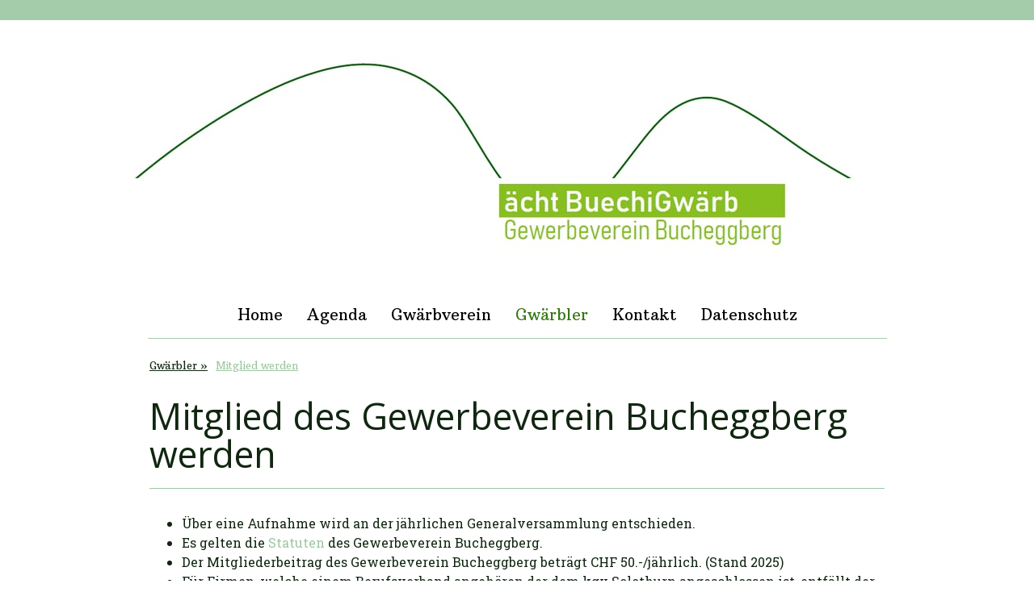

--- FILE ---
content_type: text/html; charset=UTF-8
request_url: https://www.gewerbeverein-bucheggberg.ch/gw%C3%A4rbler/mitglied-werden/
body_size: 12225
content:
<!DOCTYPE html>
<html lang="de-DE"><head>
    <meta charset="utf-8"/>
    <link rel="dns-prefetch preconnect" href="https://u.jimcdn.com/" crossorigin="anonymous"/>
<link rel="dns-prefetch preconnect" href="https://assets.jimstatic.com/" crossorigin="anonymous"/>
<link rel="dns-prefetch preconnect" href="https://image.jimcdn.com" crossorigin="anonymous"/>
<link rel="dns-prefetch preconnect" href="https://fonts.jimstatic.com" crossorigin="anonymous"/>
<meta name="viewport" content="width=device-width, initial-scale=1"/>
<meta http-equiv="X-UA-Compatible" content="IE=edge"/>
<meta name="description" content=""/>
<meta name="robots" content="index, follow, archive"/>
<meta property="st:section" content=""/>
<meta name="generator" content="Jimdo Creator"/>
<meta name="twitter:title" content="Mitglied des Gewerbeverein Bucheggberg werden"/>
<meta name="twitter:description" content="Über eine Aufnahme wird an der jährlichen Generalversammlung entschieden. Es gelten die Statuten des Gewerbeverein Bucheggberg. Der Mitgliederbeitrag des Gewerbeverein Bucheggberg beträgt CHF 50.-/jährlich. (Stand 2025) Für Firmen, welche einem Berufsverband angehören der dem kgv Solothurn angeschlossen ist, entfällt der kgv Mitgliederbeitrag. Ansonsten gilt die Beitragsordnung des kgv Solothurn: Beitragsordnung Bitte beachten Sie unsere Datenschutz und AGB Richtlinien."/>
<meta name="twitter:card" content="summary_large_image"/>
<meta property="og:url" content="https://www.gewerbeverein-bucheggberg.ch/gwärbler/mitglied-werden/"/>
<meta property="og:title" content="Mitglied des Gewerbeverein Bucheggberg werden"/>
<meta property="og:description" content="Über eine Aufnahme wird an der jährlichen Generalversammlung entschieden. Es gelten die Statuten des Gewerbeverein Bucheggberg. Der Mitgliederbeitrag des Gewerbeverein Bucheggberg beträgt CHF 50.-/jährlich. (Stand 2025) Für Firmen, welche einem Berufsverband angehören der dem kgv Solothurn angeschlossen ist, entfällt der kgv Mitgliederbeitrag. Ansonsten gilt die Beitragsordnung des kgv Solothurn: Beitragsordnung Bitte beachten Sie unsere Datenschutz und AGB Richtlinien."/>
<meta property="og:type" content="website"/>
<meta property="og:locale" content="de_DE"/>
<meta property="og:site_name" content="ächt BuechiGwärb!"/><title>Mitglied des Gewerbeverein Bucheggberg werden - ächt BuechiGwärb!</title>
<link rel="shortcut icon" href="https://u.jimcdn.com/cms/o/s4bdf30dd7a85a746/img/favicon.png?t=1552652471"/>
    
<link rel="canonical" href="https://www.gewerbeverein-bucheggberg.ch/gwärbler/mitglied-werden/"/>

        <script src="https://assets.jimstatic.com/ckies.js.7c38a5f4f8d944ade39b.js"></script>

        <script src="https://assets.jimstatic.com/cookieControl.js.b05bf5f4339fa83b8e79.js"></script>
    <script>window.CookieControlSet.setToNormal();</script>

    <style>html,body{margin:0}.hidden{display:none}.n{padding:5px}#cc-website-title a {text-decoration: none}.cc-m-image-align-1{text-align:left}.cc-m-image-align-2{text-align:right}.cc-m-image-align-3{text-align:center}</style>

        <link href="https://u.jimcdn.com/cms/o/s4bdf30dd7a85a746/layout/dm_a3d0bd31fe35cd85b1d5549572f51d26/css/layout.css?t=1712565097" rel="stylesheet" type="text/css" id="jimdo_layout_css"/>
<script>     /* <![CDATA[ */     /*!  loadCss [c]2014 @scottjehl, Filament Group, Inc.  Licensed MIT */     window.loadCSS = window.loadCss = function(e,n,t){var r,l=window.document,a=l.createElement("link");if(n)r=n;else{var i=(l.body||l.getElementsByTagName("head")[0]).childNodes;r=i[i.length-1]}var o=l.styleSheets;a.rel="stylesheet",a.href=e,a.media="only x",r.parentNode.insertBefore(a,n?r:r.nextSibling);var d=function(e){for(var n=a.href,t=o.length;t--;)if(o[t].href===n)return e.call(a);setTimeout(function(){d(e)})};return a.onloadcssdefined=d,d(function(){a.media=t||"all"}),a};     window.onloadCSS = function(n,o){n.onload=function(){n.onload=null,o&&o.call(n)},"isApplicationInstalled"in navigator&&"onloadcssdefined"in n&&n.onloadcssdefined(o)}     /* ]]> */ </script>     <script>
// <![CDATA[
onloadCSS(loadCss('https://assets.jimstatic.com/web.css.cba479cb7ca5b5a1cac2a1ff8a34b9db.css') , function() {
    this.id = 'jimdo_web_css';
});
// ]]>
</script>
<link href="https://assets.jimstatic.com/web.css.cba479cb7ca5b5a1cac2a1ff8a34b9db.css" rel="preload" as="style"/>
<noscript>
<link href="https://assets.jimstatic.com/web.css.cba479cb7ca5b5a1cac2a1ff8a34b9db.css" rel="stylesheet"/>
</noscript>
    <script>
    //<![CDATA[
        var jimdoData = {"isTestserver":false,"isLcJimdoCom":false,"isJimdoHelpCenter":false,"isProtectedPage":false,"cstok":"","cacheJsKey":"7093479d026ccfbb48d2a101aeac5fbd70d2cc12","cacheCssKey":"7093479d026ccfbb48d2a101aeac5fbd70d2cc12","cdnUrl":"https:\/\/assets.jimstatic.com\/","minUrl":"https:\/\/assets.jimstatic.com\/app\/cdn\/min\/file\/","authUrl":"https:\/\/a.jimdo.com\/","webPath":"https:\/\/www.gewerbeverein-bucheggberg.ch\/","appUrl":"https:\/\/a.jimdo.com\/","cmsLanguage":"de_DE","isFreePackage":false,"mobile":false,"isDevkitTemplateUsed":true,"isTemplateResponsive":true,"websiteId":"s4bdf30dd7a85a746","pageId":2762344724,"packageId":2,"shop":{"deliveryTimeTexts":{"1":"1 - 3 Tage Lieferzeit","2":"3 - 5 Tage Lieferzeit","3":"5 - 8 Tage Lieferzeit"},"checkoutButtonText":"Zur Kasse","isReady":false,"currencyFormat":{"pattern":"\u00a4 #,##0.00;\u00a4-#,##0.00","convertedPattern":"$ #,##0.00","symbols":{"GROUPING_SEPARATOR":" ","DECIMAL_SEPARATOR":".","CURRENCY_SYMBOL":"CHF"}},"currencyLocale":"de_CH"},"tr":{"gmap":{"searchNotFound":"Die angegebene Adresse konnte nicht gefunden werden.","routeNotFound":"Die Anfahrtsroute konnte nicht berechnet werden. M\u00f6gliche Gr\u00fcnde: Die Startadresse ist zu ungenau oder zu weit von der Zieladresse entfernt."},"shop":{"checkoutSubmit":{"next":"N\u00e4chster Schritt","wait":"Bitte warten"},"paypalError":"Da ist leider etwas schiefgelaufen. Bitte versuche es erneut!","cartBar":"Zum Warenkorb","maintenance":"Dieser Shop ist vor\u00fcbergehend leider nicht erreichbar. Bitte probieren Sie es sp\u00e4ter noch einmal.","addToCartOverlay":{"productInsertedText":"Der Artikel wurde dem Warenkorb hinzugef\u00fcgt.","continueShoppingText":"Weiter einkaufen","reloadPageText":"neu laden"},"notReadyText":"Dieser Shop ist noch nicht vollst\u00e4ndig eingerichtet.","numLeftText":"Mehr als {:num} Exemplare dieses Artikels sind z.Z. leider nicht verf\u00fcgbar.","oneLeftText":"Es ist leider nur noch ein Exemplar dieses Artikels verf\u00fcgbar."},"common":{"timeout":"Es ist ein Fehler aufgetreten. Die von dir ausgew\u00e4hlte Aktion wurde abgebrochen. Bitte versuche es in ein paar Minuten erneut."},"form":{"badRequest":"Es ist ein Fehler aufgetreten: Die Eingaben konnten leider nicht \u00fcbermittelt werden. Bitte versuche es sp\u00e4ter noch einmal!"}},"jQuery":"jimdoGen002","isJimdoMobileApp":false,"bgConfig":{"id":192231524,"type":"color","color":"rgb(255, 255, 255)"},"bgFullscreen":null,"responsiveBreakpointLandscape":767,"responsiveBreakpointPortrait":480,"copyableHeadlineLinks":false,"tocGeneration":false,"googlemapsConsoleKey":false,"loggingForAnalytics":false,"loggingForPredefinedPages":false,"isFacebookPixelIdEnabled":false,"userAccountId":"609d3a32-074d-40e6-8444-aff9d78e39ee"};
    // ]]>
</script>

     <script> (function(window) { 'use strict'; var regBuff = window.__regModuleBuffer = []; var regModuleBuffer = function() { var args = [].slice.call(arguments); regBuff.push(args); }; if (!window.regModule) { window.regModule = regModuleBuffer; } })(window); </script>
    <script src="https://assets.jimstatic.com/web.js.24f3cfbc36a645673411.js" async="true"></script>
    <script src="https://assets.jimstatic.com/at.js.62588d64be2115a866ce.js"></script>
    
</head>

<body class="body cc-page j-m-gallery-styles j-m-video-styles j-m-hr-styles j-m-header-styles j-m-text-styles j-m-emotionheader-styles j-m-htmlCode-styles j-m-rss-styles j-m-form-styles-disabled j-m-table-styles j-m-textWithImage-styles j-m-downloadDocument-styles j-m-imageSubtitle-styles j-m-flickr-styles j-m-googlemaps-styles j-m-blogSelection-styles-disabled j-m-comment-styles-disabled j-m-jimdo-styles j-m-profile-styles j-m-guestbook-styles j-m-promotion-styles j-m-twitter-styles j-m-hgrid-styles j-m-shoppingcart-styles j-m-catalog-styles j-m-product-styles-disabled j-m-facebook-styles j-m-sharebuttons-styles j-m-formnew-styles-disabled j-m-callToAction-styles j-m-turbo-styles j-m-spacing-styles j-m-googleplus-styles j-m-dummy-styles j-m-search-styles j-m-booking-styles j-m-socialprofiles-styles j-footer-styles cc-pagemode-default cc-content-parent" id="page-2762344724">

<div id="cc-inner" class="cc-content-parent">
  <!-- background-area -->
  <div class="jtpl-background-area" background-area=""></div>
  <!-- END background-area -->

  <input type="checkbox" id="jtpl-navigation__checkbox" class="jtpl-navigation__checkbox"/><!-- _main.sass --><div class="jtpl-main cc-content-parent">

    <div class="jtpl-section cc-content-parent">

      <!-- _header.sass -->
      <header class="jtpl-header alignment-options"><div class="jtpl-header__topbar flex-background-options"></div>
        <section class="jtpl-logo"><div id="cc-website-logo" class="cc-single-module-element"><div id="cc-m-15254622424" class="j-module n j-imageSubtitle"><div class="cc-m-image-container"><figure class="cc-imagewrapper cc-m-image-align-1">
<a href="https://www.gewerbeverein-bucheggberg.ch/" target="_self"><img srcset="https://image.jimcdn.com/cdn-cgi/image/width=320%2Cheight=10000%2Cfit=contain%2Cformat=png%2C/app/cms/storage/image/path/s4bdf30dd7a85a746/image/i42f0da56ae253a3d/version/1712561432/image.png 320w, https://image.jimcdn.com/cdn-cgi/image/width=640%2Cheight=10000%2Cfit=contain%2Cformat=png%2C/app/cms/storage/image/path/s4bdf30dd7a85a746/image/i42f0da56ae253a3d/version/1712561432/image.png 640w, https://image.jimcdn.com/cdn-cgi/image/width=910%2Cheight=10000%2Cfit=contain%2Cformat=png%2C/app/cms/storage/image/path/s4bdf30dd7a85a746/image/i42f0da56ae253a3d/version/1712561432/image.png 910w, https://image.jimcdn.com/cdn-cgi/image/width=960%2Cheight=10000%2Cfit=contain%2Cformat=png%2C/app/cms/storage/image/path/s4bdf30dd7a85a746/image/i42f0da56ae253a3d/version/1712561432/image.png 960w, https://image.jimcdn.com/cdn-cgi/image//app/cms/storage/image/path/s4bdf30dd7a85a746/image/i42f0da56ae253a3d/version/1712561432/image.png 1270w" sizes="(min-width: 910px) 910px, 100vw" id="cc-m-imagesubtitle-image-15254622424" src="https://image.jimcdn.com/cdn-cgi/image/width=910%2Cheight=10000%2Cfit=contain%2Cformat=png%2C/app/cms/storage/image/path/s4bdf30dd7a85a746/image/i42f0da56ae253a3d/version/1712561432/image.png" alt="ächt BuechiGwärb!" class="" data-src-width="1270" data-src-height="365" data-src="https://image.jimcdn.com/cdn-cgi/image/width=910%2Cheight=10000%2Cfit=contain%2Cformat=png%2C/app/cms/storage/image/path/s4bdf30dd7a85a746/image/i42f0da56ae253a3d/version/1712561432/image.png" data-image-id="9617135324"/></a>    

</figure>
</div>
<div class="cc-clear"></div>
<script id="cc-m-reg-15254622424">// <![CDATA[

    window.regModule("module_imageSubtitle", {"data":{"imageExists":true,"hyperlink":"","hyperlink_target":"","hyperlinkAsString":"","pinterest":"0","id":15254622424,"widthEqualsContent":"0","resizeWidth":"910","resizeHeight":262},"id":15254622424});
// ]]>
</script></div></div>
        </section><div class="jtpl-title">
          
        </div>
      </header><!-- END _header.sass --><!-- _mobile-navigation.sass --><label for="jtpl-navigation__checkbox" class="jtpl-navigation__label navigation-colors__menu-icon">
        <span class="jtpl-navigation__borders navigation-colors__menu-icon"></span>
      </label>
      <div class="jtpl-mobile-fallback">
        <div class="jtpl-mobile-navigation navigation-colors">
          <div data-container="navigation"><div class="j-nav-variant-nested"><ul class="cc-nav-level-0 j-nav-level-0"><li id="cc-nav-view-2762119024" class="jmd-nav__list-item-0"><a href="/" data-link-title="Home">Home</a></li><li id="cc-nav-view-2762343924" class="jmd-nav__list-item-0"><a href="/agenda/" data-link-title="Agenda">Agenda</a></li><li id="cc-nav-view-2762119124" class="jmd-nav__list-item-0 j-nav-has-children"><a href="/gwärbverein/" data-link-title="Gwärbverein">Gwärbverein</a><span data-navi-toggle="cc-nav-view-2762119124" class="jmd-nav__toggle-button"></span><ul class="cc-nav-level-1 j-nav-level-1"><li id="cc-nav-view-2762119224" class="jmd-nav__list-item-1"><a href="/gwärbverein/geschichte/" data-link-title="Geschichte">Geschichte</a></li><li id="cc-nav-view-2762344024" class="jmd-nav__list-item-1 j-nav-has-children"><a href="/gwärbverein/vorstand/" data-link-title="Vorstand">Vorstand</a><span data-navi-toggle="cc-nav-view-2762344024" class="jmd-nav__toggle-button"></span><ul class="cc-nav-level-2 j-nav-level-2"><li id="cc-nav-view-2825792024" class="jmd-nav__list-item-2"><a href="/gwärbverein/vorstand/jahresbriefe/" data-link-title="Jahresbriefe">Jahresbriefe</a></li></ul></li><li id="cc-nav-view-2824335224" class="jmd-nav__list-item-1"><a href="/gwärbverein/statuten/" data-link-title="Statuten">Statuten</a></li><li id="cc-nav-view-2785262924" class="jmd-nav__list-item-1"><a href="/gwärbverein/veranstaltungen/" data-link-title="Veranstaltungen">Veranstaltungen</a></li><li id="cc-nav-view-2762344124" class="jmd-nav__list-item-1 j-nav-has-children"><a href="/gwärbverein/impressionen/" data-link-title="Impressionen">Impressionen</a><span data-navi-toggle="cc-nav-view-2762344124" class="jmd-nav__toggle-button"></span><ul class="cc-nav-level-2 j-nav-level-2"><li id="cc-nav-view-2762344224" class="jmd-nav__list-item-2"><a href="/gwärbverein/impressionen/usem-buechibärg/" data-link-title="Usem Buechibärg">Usem Buechibärg</a></li><li id="cc-nav-view-2762344324" class="jmd-nav__list-item-2"><a href="/gwärbverein/impressionen/kofa-2018/" data-link-title="KOFA 2018">KOFA 2018</a></li><li id="cc-nav-view-2777467124" class="jmd-nav__list-item-2"><a href="/gwärbverein/impressionen/gewa-2012/" data-link-title="GEWA 2012">GEWA 2012</a></li><li id="cc-nav-view-2777272224" class="jmd-nav__list-item-2"><a href="/gwärbverein/impressionen/gewa-2007/" data-link-title="GEWA 2007">GEWA 2007</a></li></ul></li></ul></li><li id="cc-nav-view-2762344524" class="jmd-nav__list-item-0 j-nav-has-children cc-nav-parent j-nav-parent jmd-nav__item--parent"><a href="/gwärbler/" data-link-title="Gwärbler">Gwärbler</a><span data-navi-toggle="cc-nav-view-2762344524" class="jmd-nav__toggle-button"></span><ul class="cc-nav-level-1 j-nav-level-1"><li id="cc-nav-view-2762344624" class="jmd-nav__list-item-1"><a href="/gwärbler/mitglieder/" data-link-title="Mitglieder">Mitglieder</a></li><li id="cc-nav-view-2762344724" class="jmd-nav__list-item-1 cc-nav-current j-nav-current jmd-nav__item--current"><a href="/gwärbler/mitglied-werden/" data-link-title="Mitglied werden" class="cc-nav-current j-nav-current jmd-nav__link--current">Mitglied werden</a></li></ul></li><li id="cc-nav-view-2762346724" class="jmd-nav__list-item-0 j-nav-has-children"><a href="/kontakt/" data-link-title="Kontakt">Kontakt</a><span data-navi-toggle="cc-nav-view-2762346724" class="jmd-nav__toggle-button"></span><ul class="cc-nav-level-1 j-nav-level-1"><li id="cc-nav-view-2762346824" class="jmd-nav__list-item-1"><a href="/kontakt/links/" data-link-title="Links">Links</a></li></ul></li><li id="cc-nav-view-2877045624" class="jmd-nav__list-item-0 j-nav-has-children"><a href="/datenschutz/" data-link-title="Datenschutz">Datenschutz</a><span data-navi-toggle="cc-nav-view-2877045624" class="jmd-nav__toggle-button"></span><ul class="cc-nav-level-1 j-nav-level-1"><li id="cc-nav-view-2877045724" class="jmd-nav__list-item-1"><a href="/datenschutz/agb/" data-link-title="AGB">AGB</a></li></ul></li></ul></div></div>
        </div>
      </div>
      <!-- END _mobile-navigation.sass -->

      <!-- _navigation.sass -->
      <nav class="jtpl-navigation navigation-colors navigation-alignment alignment-options"><div class="jtpl-navigation__inner border-options" data-dropdown="true">
          <div data-container="navigation"><div class="j-nav-variant-nested"><ul class="cc-nav-level-0 j-nav-level-0"><li id="cc-nav-view-2762119024" class="jmd-nav__list-item-0"><a href="/" data-link-title="Home">Home</a></li><li id="cc-nav-view-2762343924" class="jmd-nav__list-item-0"><a href="/agenda/" data-link-title="Agenda">Agenda</a></li><li id="cc-nav-view-2762119124" class="jmd-nav__list-item-0 j-nav-has-children"><a href="/gwärbverein/" data-link-title="Gwärbverein">Gwärbverein</a><span data-navi-toggle="cc-nav-view-2762119124" class="jmd-nav__toggle-button"></span><ul class="cc-nav-level-1 j-nav-level-1"><li id="cc-nav-view-2762119224" class="jmd-nav__list-item-1"><a href="/gwärbverein/geschichte/" data-link-title="Geschichte">Geschichte</a></li><li id="cc-nav-view-2762344024" class="jmd-nav__list-item-1 j-nav-has-children"><a href="/gwärbverein/vorstand/" data-link-title="Vorstand">Vorstand</a><span data-navi-toggle="cc-nav-view-2762344024" class="jmd-nav__toggle-button"></span><ul class="cc-nav-level-2 j-nav-level-2"><li id="cc-nav-view-2825792024" class="jmd-nav__list-item-2"><a href="/gwärbverein/vorstand/jahresbriefe/" data-link-title="Jahresbriefe">Jahresbriefe</a></li></ul></li><li id="cc-nav-view-2824335224" class="jmd-nav__list-item-1"><a href="/gwärbverein/statuten/" data-link-title="Statuten">Statuten</a></li><li id="cc-nav-view-2785262924" class="jmd-nav__list-item-1"><a href="/gwärbverein/veranstaltungen/" data-link-title="Veranstaltungen">Veranstaltungen</a></li><li id="cc-nav-view-2762344124" class="jmd-nav__list-item-1 j-nav-has-children"><a href="/gwärbverein/impressionen/" data-link-title="Impressionen">Impressionen</a><span data-navi-toggle="cc-nav-view-2762344124" class="jmd-nav__toggle-button"></span><ul class="cc-nav-level-2 j-nav-level-2"><li id="cc-nav-view-2762344224" class="jmd-nav__list-item-2"><a href="/gwärbverein/impressionen/usem-buechibärg/" data-link-title="Usem Buechibärg">Usem Buechibärg</a></li><li id="cc-nav-view-2762344324" class="jmd-nav__list-item-2"><a href="/gwärbverein/impressionen/kofa-2018/" data-link-title="KOFA 2018">KOFA 2018</a></li><li id="cc-nav-view-2777467124" class="jmd-nav__list-item-2"><a href="/gwärbverein/impressionen/gewa-2012/" data-link-title="GEWA 2012">GEWA 2012</a></li><li id="cc-nav-view-2777272224" class="jmd-nav__list-item-2"><a href="/gwärbverein/impressionen/gewa-2007/" data-link-title="GEWA 2007">GEWA 2007</a></li></ul></li></ul></li><li id="cc-nav-view-2762344524" class="jmd-nav__list-item-0 j-nav-has-children cc-nav-parent j-nav-parent jmd-nav__item--parent"><a href="/gwärbler/" data-link-title="Gwärbler">Gwärbler</a><span data-navi-toggle="cc-nav-view-2762344524" class="jmd-nav__toggle-button"></span><ul class="cc-nav-level-1 j-nav-level-1"><li id="cc-nav-view-2762344624" class="jmd-nav__list-item-1"><a href="/gwärbler/mitglieder/" data-link-title="Mitglieder">Mitglieder</a></li><li id="cc-nav-view-2762344724" class="jmd-nav__list-item-1 cc-nav-current j-nav-current jmd-nav__item--current"><a href="/gwärbler/mitglied-werden/" data-link-title="Mitglied werden" class="cc-nav-current j-nav-current jmd-nav__link--current">Mitglied werden</a></li></ul></li><li id="cc-nav-view-2762346724" class="jmd-nav__list-item-0 j-nav-has-children"><a href="/kontakt/" data-link-title="Kontakt">Kontakt</a><span data-navi-toggle="cc-nav-view-2762346724" class="jmd-nav__toggle-button"></span><ul class="cc-nav-level-1 j-nav-level-1"><li id="cc-nav-view-2762346824" class="jmd-nav__list-item-1"><a href="/kontakt/links/" data-link-title="Links">Links</a></li></ul></li><li id="cc-nav-view-2877045624" class="jmd-nav__list-item-0 j-nav-has-children"><a href="/datenschutz/" data-link-title="Datenschutz">Datenschutz</a><span data-navi-toggle="cc-nav-view-2877045624" class="jmd-nav__toggle-button"></span><ul class="cc-nav-level-1 j-nav-level-1"><li id="cc-nav-view-2877045724" class="jmd-nav__list-item-1"><a href="/datenschutz/agb/" data-link-title="AGB">AGB</a></li></ul></li></ul></div></div>
        </div>
      </nav><!-- END _navigation.sass --><!-- _content.sass --><div class="jtpl-content alignment-options content-options cc-content-parent">

        <!-- _breadcrumb.sass -->
        <nav class="jtpl-breadcrumbs breadcrumb-options"><div data-container="navigation"><div class="j-nav-variant-breadcrumb"><ol itemscope="true" itemtype="http://schema.org/BreadcrumbList"><li itemscope="true" itemprop="itemListElement" itemtype="http://schema.org/ListItem"><a href="/gwärbler/" data-link-title="Gwärbler" itemprop="item"><span itemprop="name">Gwärbler</span></a><meta itemprop="position" content="1"/></li><li itemscope="true" itemprop="itemListElement" itemtype="http://schema.org/ListItem" class="cc-nav-current j-nav-current"><a href="/gwärbler/mitglied-werden/" data-link-title="Mitglied werden" itemprop="item" class="cc-nav-current j-nav-current"><span itemprop="name">Mitglied werden</span></a><meta itemprop="position" content="2"/></li></ol></div></div>
        </nav><!-- END _breadcrumb.sass --><div id="content_area" data-container="content"><div id="content_start"></div>
        
        <div id="cc-matrix-4419075024"><div id="cc-m-15256888024" class="j-module n j-header "><h1 class="" id="cc-m-header-15256888024">Mitglied des Gewerbeverein Bucheggberg werden</h1></div><div id="cc-m-15260335824" class="j-module n j-hr ">    <hr/>
</div><div id="cc-m-15256889624" class="j-module n j-text "><ul>
    <li>Über eine Aufnahme wird an der jährlichen Generalversammlung entschieden.
    </li>

    <li>Es gelten die <a href="/gwärbverein/statuten/" title="Statuten">Statuten</a> des Gewerbeverein Bucheggberg.
    </li>

    <li>Der Mitgliederbeitrag des Gewerbeverein Bucheggberg beträgt CHF 50.-/jährlich. (Stand 2025)
    </li>

    <li>Für Firmen, welche einem Berufsverband angehören der dem kgv Solothurn angeschlossen ist, entfällt der kgv Mitgliederbeitrag. 
    </li>

    <li>Ansonsten gilt die Beitragsordnung des kgv Solothurn: <a href="https://kgv-so.ch/der-kgv/mitgliedschaft/konditionen/" target="_blank" title="https://kgv-so.ch/der-kgv/mitgliedschaft/konditionen/">Beitragsordnung</a>
    </li>
</ul>

<p>
     
</p>

<p>
    Bitte beachten Sie unsere <a href="/datenschutz/" title="Datenschutz">Datenschutz</a> und <a href="/datenschutz/agb/" title="AGB">AGB</a> Richtlinien. 
</p>

<p>
     
</p></div><div id="cc-m-15998930824" class="j-module n j-header "><h2 class="" id="cc-m-header-15998930824">Anmelden</h2></div><div id="cc-m-15256889724" class="j-module n j-hr ">    <hr/>
</div><div id="cc-m-16366984424" class="j-module n j-formnew ">
<form action="" method="post" id="cc-m-form-16366984424" class="cc-m-form cc-m-form-layout-0">
    <div class="cc-m-form-loading"></div>

    <div class="cc-m-form-view-sortable">
<div class="cc-m-form-view-element cc-m-form-text cc-m-required" data-action="element">
    <label for="me4f6d15b3e24f7460">
        <div>Firma Name</div>
        </label>
    <div class="cc-m-form-view-input-wrapper">
                <input type="text" name="me4f6d15b3e24f7460" value="" id="me4f6d15b3e24f7460" style="width: 50%;"/>
    </div>
</div><div class="cc-m-form-view-element cc-m-form-text " data-action="element">
    <label for="me4f6d15b3e24f7461">
        <div>Firma Name 2</div>
        </label>
    <div class="cc-m-form-view-input-wrapper">
                <input type="text" name="me4f6d15b3e24f7461" value="" id="me4f6d15b3e24f7461" style="width: 50%;"/>
    </div>
</div><div class="cc-m-form-view-element cc-m-form-text cc-m-required" data-action="element">
    <label for="me4f6d15b3e24f7462">
        <div>Rechtsform</div>
        </label>
    <div class="cc-m-form-view-input-wrapper">
                <input type="text" name="me4f6d15b3e24f7462" value="" id="me4f6d15b3e24f7462" style="width: 50%;"/>
    </div>
</div><div class="cc-m-form-view-element cc-m-form-text cc-m-required" data-action="element">
    <label for="me4f6d15b3e24f7463">
        <div>Branche</div>
        </label>
    <div class="cc-m-form-view-input-wrapper">
                <input type="text" name="me4f6d15b3e24f7463" value="" id="me4f6d15b3e24f7463" style="width: 50%;"/>
    </div>
</div><div class="cc-m-form-view-element cc-m-form-text cc-m-required" data-action="element">
    <label for="me4f6d15b3e24f7464">
        <div>Gründungsdatum</div>
        </label>
    <div class="cc-m-form-view-input-wrapper">
                <input type="text" name="me4f6d15b3e24f7464" value="" id="me4f6d15b3e24f7464" style="width: 50%;"/>
    </div>
</div><div class="cc-m-form-view-element cc-m-form-text cc-m-required" data-action="element">
    <label for="me4f6d15b3e24f7465">
        <div>Anzahl Mitarbeitende</div>
        </label>
    <div class="cc-m-form-view-input-wrapper">
                <input type="text" name="me4f6d15b3e24f7465" value="" id="me4f6d15b3e24f7465" style="width: 50%;"/>
    </div>
</div><div class="cc-m-form-view-element cc-m-form-text cc-m-required" data-action="element">
    <label for="me4f6d15b3e24f7466">
        <div>Anzahl Vollzeitstellen</div>
        </label>
    <div class="cc-m-form-view-input-wrapper">
                <input type="text" name="me4f6d15b3e24f7466" value="" id="me4f6d15b3e24f7466" style="width: 50%;"/>
    </div>
</div><div class="cc-m-form-view-element cc-m-form-text cc-m-required" data-action="element">
    <label for="me4f6d15b3e24f7467">
        <div>Anzahl Auszubildende</div>
        </label>
    <div class="cc-m-form-view-input-wrapper">
                <input type="text" name="me4f6d15b3e24f7467" value="" id="me4f6d15b3e24f7467" style="width: 50%;"/>
    </div>
</div><div class="cc-m-form-view-element cc-m-form-text " data-action="element">
    <label for="me4f6d15b3e24f7468">
        <div>UID Nummer</div>
        </label>
    <div class="cc-m-form-view-input-wrapper">
                <input type="text" name="me4f6d15b3e24f7468" value="" id="me4f6d15b3e24f7468" style="width: 50%;"/>
    </div>
</div><div class="cc-m-form-view-element cc-m-form-text cc-m-required" data-action="element">
    <label for="me4f6d15b3e24f7469">
        <div>Strasse</div>
        </label>
    <div class="cc-m-form-view-input-wrapper">
                <input type="text" name="me4f6d15b3e24f7469" value="" id="me4f6d15b3e24f7469" style="width: 50%;"/>
    </div>
</div><div class="cc-m-form-view-element cc-m-form-text " data-action="element">
    <label for="me4f6d15b3e24f74610">
        <div>Postfach</div>
        </label>
    <div class="cc-m-form-view-input-wrapper">
                <input type="text" name="me4f6d15b3e24f74610" value="" id="me4f6d15b3e24f74610" style="width: 50%;"/>
    </div>
</div><div class="cc-m-form-view-element cc-m-form-text cc-m-required" data-action="element">
    <label for="me4f6d15b3e24f74611">
        <div>PLZ</div>
        </label>
    <div class="cc-m-form-view-input-wrapper">
                <input type="text" name="me4f6d15b3e24f74611" value="" id="me4f6d15b3e24f74611" style="width: 50%;"/>
    </div>
</div><div class="cc-m-form-view-element cc-m-form-text cc-m-required" data-action="element">
    <label for="me4f6d15b3e24f74612">
        <div>Telefon</div>
        </label>
    <div class="cc-m-form-view-input-wrapper">
                <input type="text" name="me4f6d15b3e24f74612" value="" id="me4f6d15b3e24f74612" style="width: 50%;"/>
    </div>
</div><div class="cc-m-form-view-element cc-m-form-text " data-action="element">
    <label for="me4f6d15b3e24f74613">
        <div>Mobile</div>
        </label>
    <div class="cc-m-form-view-input-wrapper">
                <input type="text" name="me4f6d15b3e24f74613" value="" id="me4f6d15b3e24f74613" style="width: 50%;"/>
    </div>
</div><div class="cc-m-form-view-element cc-m-form-email cc-m-required" data-action="element">
    <label for="me4f6d15b3e24f74614">
        <div>E-Mail</div>
        </label>
    <div class="cc-m-form-view-input-wrapper">
                <input type="email" autocorrect="off" autocapitalize="off" name="me4f6d15b3e24f74614" value="" style="width: 50%;" id="me4f6d15b3e24f74614"/>
    </div>
</div><div class="cc-m-form-view-element cc-m-form-text " data-action="element">
    <label for="me4f6d15b3e24f74615">
        <div>Homepage</div>
        </label>
    <div class="cc-m-form-view-input-wrapper">
                <input type="text" name="me4f6d15b3e24f74615" value="" id="me4f6d15b3e24f74615" style="width: 50%;"/>
    </div>
</div><div class="cc-m-form-view-element cc-m-form-text " data-action="element">
    <label for="me4f6d15b3e24f74616">
        <div>Facebook (Firma)</div>
        </label>
    <div class="cc-m-form-view-input-wrapper">
                <input type="text" name="me4f6d15b3e24f74616" value="" id="me4f6d15b3e24f74616" style="width: 50%;"/>
    </div>
</div><div class="cc-m-form-view-element cc-m-form-text " data-action="element">
    <label for="me4f6d15b3e24f74617">
        <div>Mitglied eines Berufsverbandes? Wenn ja, Name eingeben</div>
        </label>
    <div class="cc-m-form-view-input-wrapper">
                <input type="text" name="me4f6d15b3e24f74617" value="" id="me4f6d15b3e24f74617" style="width: 50%;"/>
    </div>
</div><div class="cc-m-form-view-element cc-m-form-subheading " data-action="element">
    <label for="me4f6d15b3e24f74618">
        <div></div>
        </label>
    <div class="cc-m-form-view-input-wrapper">
                    </div>
</div><div class="cc-m-form-view-element cc-m-form-subheading " data-action="element">
    <label for="me4f6d15b3e24f74619">
        <div>Kontaktdaten Inhaberin
/ Inhaber / Geschäftsführerin / Geschäftsführer / leitende Mitarbeitende</div>
        </label>
    <div class="cc-m-form-view-input-wrapper">
                    </div>
</div><div class="cc-m-form-view-element cc-m-form-text cc-m-required" data-action="element">
    <label for="me4f6d15b3e24f74620">
        <div>Name</div>
        </label>
    <div class="cc-m-form-view-input-wrapper">
                <input type="text" name="me4f6d15b3e24f74620" value="" id="me4f6d15b3e24f74620" style="width: 50%;"/>
    </div>
</div><div class="cc-m-form-view-element cc-m-form-text cc-m-required" data-action="element">
    <label for="me4f6d15b3e24f74621">
        <div>Vorname</div>
        </label>
    <div class="cc-m-form-view-input-wrapper">
                <input type="text" name="me4f6d15b3e24f74621" value="" id="me4f6d15b3e24f74621" style="width: 50%;"/>
    </div>
</div><div class="cc-m-form-view-element cc-m-form-text cc-m-required" data-action="element">
    <label for="me4f6d15b3e24f74622">
        <div>Funktion</div>
        </label>
    <div class="cc-m-form-view-input-wrapper">
                <input type="text" name="me4f6d15b3e24f74622" value="" id="me4f6d15b3e24f74622" style="width: 50%;"/>
    </div>
</div><div class="cc-m-form-view-element cc-m-form-text cc-m-required" data-action="element">
    <label for="me4f6d15b3e24f74623">
        <div>Strasse</div>
        </label>
    <div class="cc-m-form-view-input-wrapper">
                <input type="text" name="me4f6d15b3e24f74623" value="" id="me4f6d15b3e24f74623" style="width: 50%;"/>
    </div>
</div><div class="cc-m-form-view-element cc-m-form-text " data-action="element">
    <label for="me4f6d15b3e24f74624">
        <div>Postfach</div>
        </label>
    <div class="cc-m-form-view-input-wrapper">
                <input type="text" name="me4f6d15b3e24f74624" value="" id="me4f6d15b3e24f74624" style="width: 50%;"/>
    </div>
</div><div class="cc-m-form-view-element cc-m-form-text cc-m-required" data-action="element">
    <label for="me4f6d15b3e24f74625">
        <div>PLZ</div>
        </label>
    <div class="cc-m-form-view-input-wrapper">
                <input type="text" name="me4f6d15b3e24f74625" value="" id="me4f6d15b3e24f74625" style="width: 50%;"/>
    </div>
</div><div class="cc-m-form-view-element cc-m-form-text cc-m-required" data-action="element">
    <label for="me4f6d15b3e24f74626">
        <div>Telefon</div>
        </label>
    <div class="cc-m-form-view-input-wrapper">
                <input type="text" name="me4f6d15b3e24f74626" value="" id="me4f6d15b3e24f74626" style="width: 50%;"/>
    </div>
</div><div class="cc-m-form-view-element cc-m-form-text " data-action="element">
    <label for="me4f6d15b3e24f74627">
        <div>Mobile</div>
        </label>
    <div class="cc-m-form-view-input-wrapper">
                <input type="text" name="me4f6d15b3e24f74627" value="" id="me4f6d15b3e24f74627" style="width: 50%;"/>
    </div>
</div><div class="cc-m-form-view-element cc-m-form-text cc-m-required" data-action="element">
    <label for="me4f6d15b3e24f74628">
        <div>E-Mail</div>
        </label>
    <div class="cc-m-form-view-input-wrapper">
                <input type="text" name="me4f6d15b3e24f74628" value="" id="me4f6d15b3e24f74628" style="width: 50%;"/>
    </div>
</div><div class="cc-m-form-view-element cc-m-form-subheading " data-action="element">
    <label for="me4f6d15b3e24f74629">
        <div></div>
        </label>
    <div class="cc-m-form-view-input-wrapper">
                    </div>
</div><div class="cc-m-form-view-element cc-m-form-subheading " data-action="element">
    <label for="me4f6d15b3e24f74630">
        <div>Mitgliedschaft Pro Buechibärg (siehe Informationen weiter unten)</div>
        </label>
    <div class="cc-m-form-view-input-wrapper">
                    </div>
</div><div class="cc-m-form-view-element cc-m-form-radio cc-m-required" data-action="element">
    <label for="me4f6d15b3e24f74631">
        <div>Wir (Firma) treten dem Verein Pro Buechibärg bei</div>
        </label>
    <div class="cc-m-form-view-input-wrapper">
                <div class="cc-m-form-element-input cc-m-form-checkable-vertical">
    <div>
        <label>
            <input type="radio" name="me4f6d15b3e24f74631" value="Ja" id="me4f6d15b3e24f74631"/>
            <span>Ja</span>
        </label>
    </div>
    <div>
        <label>
            <input type="radio" name="me4f6d15b3e24f74631" value="Nein" id="me4f6d15b3e24f74631"/>
            <span>Nein</span>
        </label>
    </div>
</div>
    </div>
</div><div class="cc-m-form-view-element cc-m-form-textarea " data-action="element">
    <label for="me4f6d15b3e24f74632">
        <div>Bemerkungen</div>
        </label>
    <div class="cc-m-form-view-input-wrapper">
                <textarea name="me4f6d15b3e24f74632" rows="2" style="width: 100%;" id="me4f6d15b3e24f74632"></textarea>
    </div>
</div><div class="cc-m-form-view-element cc-m-form-check cc-m-required" data-action="element">
    <label for="me4f6d15b3e24f74633">
        <div>Ich bin mit den Datenschutzerklärungen einverstanden.</div>
        </label>
    <div class="cc-m-form-view-input-wrapper">
                <input type="checkbox" name="me4f6d15b3e24f74633" value="1" id="me4f6d15b3e24f74633"/>
    </div>
</div>    </div>
<div class="cc-m-form-view-element cc-m-form-submit" data-action="element">
    <label></label>
    <div class="cc-m-form-view-input-wrapper">
        <div>
    <label for="me4f6d15b3e24f746_dataprivacy">
        Es gilt die <a href="/j/privacy" target="_blank">Datenschutzerklärung</a>.    </label>
</div>

<input type="submit" value="absenden" data-action="formButton"/>
    </div>
</div>
    <p class="cc-m-form-note">
        <strong>Hinweis:</strong>
        Bitte die mit <span class="j-m-required">*</span> gekennzeichneten Felder ausfüllen.    </p>
</form>
<script id="cc-m-reg-16366984424">// <![CDATA[

    window.regModule("module_formnew", {"withinCms":false,"selector":"#cc-m-form-16366984424","structure":[{"type":"text","label":"Firma Name","params":{"width":"50"},"rules":{"required":"Bitte eine Eingabe f\u00fcr das Feld \"{label}\" machen."}},{"type":"text","label":"Firma Name 2","params":{"width":"50"},"rules":[]},{"type":"text","label":"Rechtsform","params":{"width":"50"},"rules":{"required":"1"}},{"type":"text","label":"Branche","params":{"width":"50"},"rules":{"required":"1"}},{"type":"text","label":"Gr\u00fcndungsdatum","params":{"width":"50"},"rules":{"required":"1"}},{"type":"text","label":"Anzahl Mitarbeitende","params":{"width":"50"},"rules":{"required":"1"}},{"type":"text","label":"Anzahl Vollzeitstellen","params":{"width":"50"},"rules":{"required":"1"}},{"type":"text","label":"Anzahl Auszubildende","params":{"width":"50"},"rules":{"required":"1"}},{"type":"text","label":"UID Nummer","params":{"width":"50"},"rules":[]},{"type":"text","label":"Strasse","params":{"width":"50"},"rules":{"required":"1"}},{"type":"text","label":"Postfach","params":{"width":"50"},"rules":[]},{"type":"text","label":"PLZ","params":{"width":"50"},"rules":{"required":"1"}},{"type":"text","label":"Telefon","params":{"width":"50"},"rules":{"required":"1"}},{"type":"text","label":"Mobile","params":{"width":"50"},"rules":[]},{"type":"email","label":"E-Mail","params":{"width":"50"},"rules":{"required":"Bitte eine Eingabe f\u00fcr das Feld \"{label}\" machen.","email":"Bitte eine korrekte E-Mail-Adresse angeben."}},{"type":"text","label":"Homepage","params":{"width":"50"},"rules":[]},{"type":"text","label":"Facebook (Firma)","params":{"width":"50"},"rules":[]},{"type":"text","label":"Mitglied eines Berufsverbandes? Wenn ja, Name eingeben","params":{"width":"50"},"rules":[]},{"type":"subheading","label":"","params":[],"rules":[]},{"type":"subheading","label":"Kontaktdaten Inhaberin\n\/ Inhaber \/ Gesch\u00e4ftsf\u00fchrerin \/ Gesch\u00e4ftsf\u00fchrer \/ leitende Mitarbeitende","params":[],"rules":[]},{"type":"text","label":"Name","params":{"width":"50"},"rules":{"required":"1"}},{"type":"text","label":"Vorname","params":{"width":"50"},"rules":{"required":"1"}},{"type":"text","label":"Funktion","params":{"width":"50"},"rules":{"required":"1"}},{"type":"text","label":"Strasse","params":{"width":"50"},"rules":{"required":"1"}},{"type":"text","label":"Postfach","params":{"width":"50"},"rules":[]},{"type":"text","label":"PLZ","params":{"width":"50"},"rules":{"required":"1"}},{"type":"text","label":"Telefon","params":{"width":"50"},"rules":{"required":"1"}},{"type":"text","label":"Mobile","params":{"width":"50"},"rules":[]},{"type":"text","label":"E-Mail","params":{"width":"50"},"rules":{"required":"1"}},{"type":"subheading","label":"","params":[],"rules":[]},{"type":"subheading","label":"Mitgliedschaft Pro Buechib\u00e4rg (siehe Informationen weiter unten)","params":[],"rules":[]},{"type":"radio","label":"Wir (Firma) treten dem Verein Pro Buechib\u00e4rg bei","params":{"adjustment":"vertical","options":["Ja","Nein"]},"rules":{"required":"1"}},{"type":"textarea","label":"Bemerkungen","params":{"rows":"2","width":"100"},"rules":[]},{"type":"check","label":"Ich bin mit den Datenschutzerkl\u00e4rungen einverstanden.","params":[],"rules":{"required":"1"}}],"moduleIdObfuscated":"me4f6d15b3e24f746","id":16366984424});
// ]]>
</script></div><div id="cc-m-16374656724" class="j-module n j-spacing ">
    <div class="cc-m-spacer" style="height: 50px;">
    
</div>

</div><div id="cc-m-16374653324" class="j-module n j-text "><p>
    <strong>Mitgliedschaft "Pro Buechibärg"</strong>
</p>

<p>
     
</p>

<p>
    Die Mitgliedschaft im "Pro Buechibärg" ermöglicht eine weitere, stärkere Vernetzung des Gewerbes untereinander und vor allem zu potenziellen (Neu-) Kunden.
</p>

<p>
     
</p>

<p>
    Vorteile:
</p>

<ul>
    <li>Eintrag auf der Homepage des "Pro Buechibärg"
    </li>

    <li>Erhöhte Sichtbarkeit dank grosser Reichweite der Homepage
    </li>

    <li>Möglichkeit zur Erwähnung im Newsletter bei Anlässen, Aktionen, etc
    </li>

    <li>Als Mitglied des Gewerbevereins: 50% Ermässigung auf den Mitgliederbeitrag
    </li>

    <li>Regelmässige, interessante Anlässe mit Möglichkeit zum Austausch
    </li>
</ul>

<p>
    Mitgliederbeitrag:
</p>

<p>
     
</p>

<ul>
    <li>CHF 50.- pro Jahr (statt CHF 100.-)
    </li>
</ul></div></div>
        
        </div>

      </div>
      <!-- END _content.sass -->

    </div>


    <!-- _section-aside.sass -->
    <footer class="jtpl-section-aside sidebar-options"><section class="jtpl-sidebar alignment-options"><div data-container="sidebar"><div id="cc-matrix-4418144224"><div id="cc-m-15079715224" class="j-module n j-hgrid ">    <div class="cc-m-hgrid-column" style="width: 9.95%;">
        <div id="cc-matrix-4418144524"></div>    </div>
            <div class="cc-m-hgrid-separator" data-display="cms-only"><div></div></div>
        <div class="cc-m-hgrid-column" style="width: 54.04%;">
        <div id="cc-matrix-4418144624"><div id="cc-m-15079715324" class="j-module n j-header "><h2 class="" id="cc-m-header-15079715324">Kontakt</h2></div><div id="cc-m-15079715424" class="j-module n j-text "><p>
    Gewerbeverein Bucheggberg
</p>

<p>
    Hauptstrasse 116
</p>

<p>
    3254 Messen
</p>

<p>
     
</p>

<p>
    <a href="mailto:gewerbeverein-bucheggberg@bluewin.ch%20" title="gewerbeverein-bucheggberg@bluewin.ch">gewerbeverein-bucheggberg@bluewin.ch</a>
</p>

<p>
    031 765 53 95
</p>

<p>
     
</p>

<p>
    <a href="/kontakt/" title="Kontakt">Kontaktformular</a>
</p></div></div>    </div>
            <div class="cc-m-hgrid-separator" data-display="cms-only"><div></div></div>
        <div class="cc-m-hgrid-column last" style="width: 31.98%;">
        <div id="cc-matrix-4418144724"></div>    </div>
    
<div class="cc-m-hgrid-overlay" data-display="cms-only"></div>

<br class="cc-clear"/>

</div></div></div>
          <div class="jtpl-footer footer-options">
            <div id="contentfooter" data-container="footer">

    
    <div class="j-meta-links">
        <a href="/about/">Impressum</a> | <a href="//www.gewerbeverein-bucheggberg.ch/j/privacy">Datenschutz</a> | <a id="cookie-policy" href="javascript:window.CookieControl.showCookieSettings();">Cookie-Richtlinie</a> | <a href="/sitemap/">Sitemap</a><br/>Copyright by Gewerbeverein Bucheggberg    </div>

    <div class="j-admin-links">
            
    <span class="loggedout">
        <a rel="nofollow" id="login" href="/login">Anmelden</a>
    </span>

<span class="loggedin">
    <a rel="nofollow" id="logout" target="_top" href="https://cms.e.jimdo.com/app/cms/logout.php">
        Abmelden    </a>
    |
    <a rel="nofollow" id="edit" target="_top" href="https://a.jimdo.com/app/auth/signin/jumpcms/?page=2762344724">Bearbeiten</a>
</span>
        </div>

    
</div>

          </div>
      </section></footer><!-- END _section-aside.sass --><!-- _cart.sass --><div class="jtpl-cart">
      
    </div>
    <!-- END _cart.sass -->

  </div>
  <!-- END _main.sass -->

</div>
    <ul class="cc-FloatingButtonBarContainer cc-FloatingButtonBarContainer-left hidden">

                    <!-- scroll to top button -->
            <li class="cc-FloatingButtonBarContainer-button-scroll">
                <a href="javascript:void(0);" title="Nach oben scrollen">
                    <span>Nach oben scrollen</span>
                </a>
            </li>
            <script>// <![CDATA[

    window.regModule("common_scrolltotop", []);
// ]]>
</script>    </ul>
    <script type="text/javascript">
//<![CDATA[
addAutomatedTracking('creator.website', track_anon);
//]]>
</script>
    
<div id="loginbox" class="hidden">

    <div id="loginbox-header">

    <a class="cc-close" title="Dieses Element zuklappen" href="#">zuklappen</a>

    <div class="c"></div>

</div>

<div id="loginbox-content">

        <div id="resendpw"></div>

        <div id="loginboxOuter"></div>
    </div>
</div>
<div id="loginbox-darklayer" class="hidden"></div>
<script>// <![CDATA[

    window.regModule("web_login", {"url":"https:\/\/www.gewerbeverein-bucheggberg.ch\/","pageId":2762344724});
// ]]>
</script>


<div class="cc-individual-cookie-settings" id="cc-individual-cookie-settings" style="display: none" data-nosnippet="true">

</div>
<script>// <![CDATA[

    window.regModule("web_individualCookieSettings", {"categories":[{"type":"NECESSARY","name":"Unbedingt erforderlich","description":"Unbedingt erforderliche Cookies erm\u00f6glichen grundlegende Funktionen und sind f\u00fcr die einwandfreie Funktion der Website erforderlich. Daher kann man sie nicht deaktivieren. Diese Art von Cookies wird ausschlie\u00dflich von dem Betreiber der Website verwendet (First-Party-Cookie) und s\u00e4mtliche Informationen, die in den Cookies gespeichert sind, werden nur an diese Website gesendet.","required":true,"cookies":[{"key":"cookielaw","name":"cookielaw","description":"Cookielaw\n\nDieses Cookie zeigt das Cookie-Banner an und speichert die Cookie-Einstellungen des Besuchers.\n\nAnbieter:\nJimdo GmbH, Stresemannstrasse 375, 22761 Hamburg, Deutschland.\n\nCookie-Name: ckies_cookielaw\nCookie-Laufzeit: 1 Jahr\n\nDatenschutzerkl\u00e4rung:\nhttps:\/\/www.jimdo.com\/de\/info\/datenschutzerklaerung\/ ","required":true},{"key":"control-cookies-wildcard","name":"ckies_*","description":"Jimdo Control Cookies\n\nSteuerungs-Cookies zur Aktivierung der vom Website-Besucher ausgew\u00e4hlten Dienste\/Cookies und zur Speicherung der entsprechenden Cookie-Einstellungen. \n\nAnbieter:\nJimdo GmbH, Stresemannstra\u00dfe 375, 22761 Hamburg, Deutschland.\n\nCookie-Namen: ckies_*, ckies_postfinance, ckies_stripe, ckies_powr, ckies_google, ckies_cookielaw, ckies_ga, ckies_jimdo_analytics, ckies_fb_analytics, ckies_fr\n\nCookie-Laufzeit: 1 Jahr\n\nDatenschutzerkl\u00e4rung:\nhttps:\/\/www.jimdo.com\/de\/info\/datenschutzerklaerung\/ ","required":true}]},{"type":"FUNCTIONAL","name":"Funktionell","description":"Funktionelle Cookies erm\u00f6glichen dieser Website, bestimmte Funktionen zur Verf\u00fcgung zu stellen und Informationen zu speichern, die vom Nutzer eingegeben wurden \u2013 beispielsweise bereits registrierte Namen oder die Sprachauswahl. Damit werden verbesserte und personalisierte Funktionen gew\u00e4hrleistet.","required":false,"cookies":[{"key":"powr-v2","name":"powr","description":"POWr.io Cookies\n\nDiese Cookies registrieren anonyme, statistische Daten \u00fcber das Verhalten des Besuchers dieser Website und sind verantwortlich f\u00fcr die Gew\u00e4hrleistung der Funktionalit\u00e4t bestimmter Widgets, die auf dieser Website eingesetzt werden. Sie werden ausschlie\u00dflich f\u00fcr interne Analysen durch den Webseitenbetreiber verwendet z. B. f\u00fcr den Besucherz\u00e4hler.\n\nAnbieter:\nPowr.io, POWr HQ, 340 Pine Street, San Francisco, California 94104, USA.\n\nCookie Namen und Laufzeiten:\nahoy_unique_[unique id] (Laufzeit: Sitzung), POWR_PRODUCTION  (Laufzeit: Sitzung),  ahoy_visitor  (Laufzeit: 2 Jahre),   ahoy_visit  (Laufzeit: 1 Tag), src (Laufzeit: 30 Tage) Security, _gid Persistent (Laufzeit: 1 Tag), NID (Domain: google.com, Laufzeit: 180 Tage), 1P_JAR (Domain: google.com, Laufzeit: 30 Tage), DV (Domain: google.com, Laufzeit: 2 Stunden), SIDCC (Domain: google.com, Laufzeit: 1 Jahre), SID (Domain: google.com, Laufzeit: 2 Jahre), HSID (Domain: google.com, Laufzeit: 2 Jahre), SEARCH_SAMESITE (Domain: google.com, Laufzeit: 6 Monate), __cfduid (Domain: powrcdn.com, Laufzeit: 30 Tage).\n\nCookie-Richtlinie:\nhttps:\/\/www.powr.io\/privacy \n\nDatenschutzerkl\u00e4rung:\nhttps:\/\/www.powr.io\/privacy ","required":false},{"key":"google_maps","name":"Google Maps","description":"Die Aktivierung und Speicherung dieser Einstellung schaltet die Anzeige der Google Maps frei. \nAnbieter: Google LLC, 1600 Amphitheatre Parkway, Mountain View, CA 94043, USA oder Google Ireland Limited, Gordon House, Barrow Street, Dublin 4, Irland, wenn Sie in der EU ans\u00e4ssig sind.\nCookie Name und Laufzeit: google_maps ( Laufzeit: 1 Jahr)\nCookie Richtlinie: https:\/\/policies.google.com\/technologies\/cookies\nDatenschutzerkl\u00e4rung: https:\/\/policies.google.com\/privacy\n","required":false}]},{"type":"PERFORMANCE","name":"Performance","description":"Die Performance-Cookies sammeln Informationen dar\u00fcber, wie diese Website genutzt wird. Der Betreiber der Website nutzt diese Cookies um die Attraktivit\u00e4t, den Inhalt und die Funktionalit\u00e4t der Website zu verbessern.","required":false,"cookies":[]},{"type":"MARKETING","name":"Marketing \/ Third Party","description":"Marketing- \/ Third Party-Cookies stammen unter anderem von externen Werbeunternehmen und werden verwendet, um Informationen \u00fcber die vom Nutzer besuchten Websites zu sammeln, um z. B. zielgruppenorientierte Werbung f\u00fcr den Benutzer zu erstellen.","required":false,"cookies":[{"key":"powr_marketing","name":"powr_marketing","description":"POWr.io Cookies \n \nDiese Cookies sammeln zu Analysezwecken anonymisierte Informationen dar\u00fcber, wie Nutzer diese Website verwenden. \n\nAnbieter:\nPowr.io, POWr HQ, 340 Pine Street, San Francisco, California 94104, USA.  \n \nCookie-Namen und Laufzeiten: \n__Secure-3PAPISID (Domain: google.com, Laufzeit: 2 Jahre), SAPISID (Domain: google.com, Laufzeit: 2 Jahre), APISID (Domain: google.com, Laufzeit: 2 Jahre), SSID (Domain: google.com, Laufzeit: 2 Jahre), __Secure-3PSID (Domain: google.com, Laufzeit: 2 Jahre), CC (Domain:google.com, Laufzeit: 1 Jahr), ANID (Domain: google.com, Laufzeit: 10 Jahre), OTZ (Domain:google.com, Laufzeit: 1 Monat).\n \nCookie-Richtlinie: \nhttps:\/\/www.powr.io\/privacy \n \nDatenschutzerkl\u00e4rung: \nhttps:\/\/www.powr.io\/privacy \n","required":false}]}],"pagesWithoutCookieSettings":["\/about\/","\/j\/privacy"],"cookieSettingsHtmlUrl":"\/app\/module\/cookiesettings\/getcookiesettingshtml"});
// ]]>
</script>

</body>
</html>
